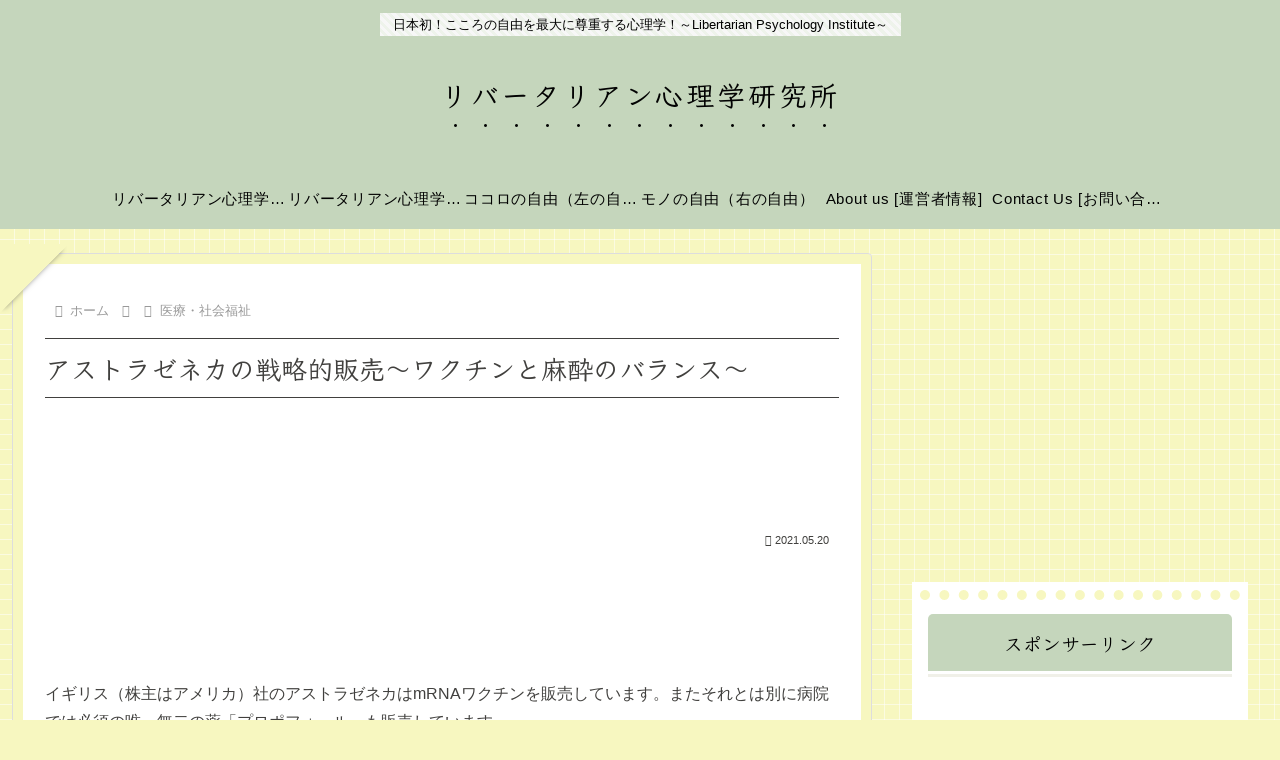

--- FILE ---
content_type: text/html; charset=utf-8
request_url: https://www.google.com/recaptcha/api2/aframe
body_size: 266
content:
<!DOCTYPE HTML><html><head><meta http-equiv="content-type" content="text/html; charset=UTF-8"></head><body><script nonce="ggepDd0eBb6D2ntNdJ8MVQ">/** Anti-fraud and anti-abuse applications only. See google.com/recaptcha */ try{var clients={'sodar':'https://pagead2.googlesyndication.com/pagead/sodar?'};window.addEventListener("message",function(a){try{if(a.source===window.parent){var b=JSON.parse(a.data);var c=clients[b['id']];if(c){var d=document.createElement('img');d.src=c+b['params']+'&rc='+(localStorage.getItem("rc::a")?sessionStorage.getItem("rc::b"):"");window.document.body.appendChild(d);sessionStorage.setItem("rc::e",parseInt(sessionStorage.getItem("rc::e")||0)+1);localStorage.setItem("rc::h",'1766474623953');}}}catch(b){}});window.parent.postMessage("_grecaptcha_ready", "*");}catch(b){}</script></body></html>

--- FILE ---
content_type: application/javascript; charset=utf-8;
request_url: https://dalc.valuecommerce.com/app3?p=886592784&_s=https%3A%2F%2Flibpsy.com%2Fstrategic-sales-of-astrazeneca-balance-between-vaccine-and-anesthesia%2F12333%2F&vf=iVBORw0KGgoAAAANSUhEUgAAAAMAAAADCAYAAABWKLW%2FAAAAMElEQVQYV2NkFGP4n2HizCCy7TgDo5sr83%2F3J%2F0MtYnFDIy7ubr%2BBzwLYbgroMQAAPFSDQll8KPEAAAAAElFTkSuQmCC
body_size: 4134
content:
vc_linkswitch_callback({"t":"694a437e","r":"aUpDfgANt_0DjSmSCooERAqKC5ZCpw","ub":"aUpDfQAKRkUDjSmSCooFuwqKC%2FDe6A%3D%3D","vcid":"Q8hMxYASOKLVInNpvhriaAgDDMslXD1PE-OVzYwbRZce3n2G1tzwwra7TOFtIl7UX8toD8XhJXHFFc4W9OQCN0Bey5N29Uu2VaXZWDIowfvKmxx28oLRTWV5Rn_P74Ar","vcpub":"0.899069","biz.travel.yahoo.co.jp":{"a":"2761515","m":"2244419","g":"8f8d810e8c"},"www.jtb.co.jp/kokunai_hotel":{"a":"2549714","m":"2161637","g":"f5f16086bb","sp":"utm_source%3Dvcdom%26utm_medium%3Daffiliate"},"qoo10.jp":{"a":"2858864","m":"3560897","g":"32a67f608c"},"jal.co.jp/tour":{"a":"2910359","m":"2403993","g":"6c40702d8c"},"jal.co.jp/jp/ja/tour":{"a":"2910359","m":"2403993","g":"6c40702d8c"},"jalan.net":{"a":"2513343","m":"2130725","g":"167e542b8c"},"www.jtb.co.jp":{"a":"2549714","m":"2161637","g":"f5f16086bb","sp":"utm_source%3Dvcdom%26utm_medium%3Daffiliate"},"kap":887429405,"jalan.net/dp":{"a":"2656064","m":"3119242","g":"da72dcdbab","sp":"vos%3Dafjadpvczzzzx00000001"},"mc-nurse.net":{"a":"2387606","m":"2630061","g":"935ea3088c"},"www.jtb.co.jp/lookjtb":{"a":"2915989","m":"2214108","g":"df638afc8c"},"tsukumo.co.jp":{"a":"2348206","m":"2097626","g":"c6b057cd8c"},"sp.jal.co.jp/intltour":{"a":"2910359","m":"2403993","g":"6c40702d8c"},"travel.yahoo.co.jp":{"a":"2761515","m":"2244419","g":"8f8d810e8c"},"intltoursearch.jal.co.jp":{"a":"2910359","m":"2403993","g":"6c40702d8c"},"paypaystep.yahoo.co.jp":{"a":"2821580","m":"2201292","g":"7bff40658c","kaa":"2826625"},"service.expedia.co.jp":{"a":"2438503","m":"2382533","g":"be4ff17ad0","sp":"eapid%3D0-28%26affcid%3Djp.network.valuecommerce.general_mylink."},"jtb.co.jp":{"a":"2549714","m":"2161637","g":"f5f16086bb","sp":"utm_source%3Dvcdom%26utm_medium%3Daffiliate"},"l":5,"jal.co.jp/intltour":{"a":"2910359","m":"2403993","g":"6c40702d8c"},"logitec.co.jp":{"a":"2881983","m":"2586296","g":"e50c4c8e8c"},"paypaymall.yahoo.co.jp":{"a":"2821580","m":"2201292","g":"7bff40658c","kaa":"2826625"},"p":886592784,"jal.co.jp/jp/ja/intltour":{"a":"2910359","m":"2403993","g":"6c40702d8c"},"www.hotpepper.jp":{"a":"2594692","m":"2262623","g":"c16b9c98a3","sp":"vos%3Dnhppvccp99002"},"s":3525765,"valuecommerce.com":{"a":"2803077","m":"4","g":"a700f97b86"},"dom.jtb.co.jp":{"a":"2549714","m":"2161637","g":"f5f16086bb","sp":"utm_source%3Dvcdom%26utm_medium%3Daffiliate"},"mini-shopping.yahoo.co.jp":{"a":"2821580","m":"2201292","g":"7bff40658c","kaa":"2826625"},"shopping.geocities.jp":{"a":"2821580","m":"2201292","g":"7bff40658c","kaa":"2826625"},"www.expedia.co.jp":{"a":"2438503","m":"2382533","g":"be4ff17ad0","sp":"eapid%3D0-28%26affcid%3Djp.network.valuecommerce.general_mylink."},"www.jtb.co.jp/kokunai":{"a":"2549714","m":"2161637","g":"f5f16086bb","sp":"utm_source%3Dvcdom%26utm_medium%3Daffiliate"},"shopping.yahoo.co.jp":{"a":"2821580","m":"2201292","g":"7bff40658c","kaa":"2826625"},"www.jtbonline.jp":{"a":"2549714","m":"2161637","g":"f5f16086bb","sp":"utm_source%3Dvcdom%26utm_medium%3Daffiliate"},"www.amazon.co.jp":{"a":"2614000","m":"2366370","g":"710a85c3ac","sp":"tag%3Dvc-22%26linkCode%3Dure"},"skyticket.jp":{"a":"2826344","m":"2333182","g":"a5d7b8f89f","sp":"ad%3DVC_sky_int"},"www.jtb.co.jp/kokunai_htl":{"a":"2549714","m":"2161637","g":"f5f16086bb","sp":"utm_source%3Dvcdom%26utm_medium%3Daffiliate"},"approach.yahoo.co.jp":{"a":"2821580","m":"2201292","g":"7bff40658c","kaa":"2826625"},"welove.expedia.co.jp":{"a":"2438503","m":"2382533","g":"be4ff17ad0","sp":"eapid%3D0-28%26affcid%3Djp.network.valuecommerce.general_mylink."},"sp.jal.co.jp/tour":{"a":"2910359","m":"2403993","g":"6c40702d8c"},"pc-seven.co.jp":{"a":"2545336","m":"2883189","g":"87fb0e258c"},"www.netmile.co.jp":{"a":"2438503","m":"2382533","g":"be4ff17ad0","sp":"eapid%3D0-28%26affcid%3Djp.network.valuecommerce.general_mylink."},"www.hotpepper.jp?vos=nhppvccp99002":{"a":"2594692","m":"2262623","g":"c16b9c98a3","sp":"vos%3Dnhppvccp99002"},"wwwtst.hotpepper.jp":{"a":"2594692","m":"2262623","g":"c16b9c98a3","sp":"vos%3Dnhppvccp99002"},"www.jtb.co.jp/kaigai":{"a":"2915989","m":"2214108","g":"df638afc8c"},"valuecommerce.ne.jp":{"a":"2803077","m":"4","g":"a700f97b86"}})

--- FILE ---
content_type: text/javascript
request_url: https://aml.valuecommerce.com/vcdal.js
body_size: 33666
content:
var $jscomp=$jscomp||{};$jscomp.scope={};$jscomp.createTemplateTagFirstArg=function(a){return a.raw=a};$jscomp.createTemplateTagFirstArgWithRaw=function(a,r){a.raw=r;return a};$jscomp.arrayIteratorImpl=function(a){var r=0;return function(){return r<a.length?{done:!1,value:a[r++]}:{done:!0}}};$jscomp.arrayIterator=function(a){return{next:$jscomp.arrayIteratorImpl(a)}};
$jscomp.makeIterator=function(a){var r="undefined"!=typeof Symbol&&Symbol.iterator&&a[Symbol.iterator];if(r)return r.call(a);if("number"==typeof a.length)return $jscomp.arrayIterator(a);throw Error(String(a)+" is not an iterable or ArrayLike");};
function rebasashi(a,r){for(var x=0,h=[{kaereba_class_name:"shoplinkrakuten",shop_reg:"search\\.rakuten\\.co\\.jp",key_reg:"mall\\/([^/]+)"},{kaereba_class_name:"shoplinkseven",shop_reg:"7net\\.omni7\\.jp",key_reg:"keyword=([^&]+)"},{kaereba_class_name:"shoplinkamazon",shop_reg:"amazon\\.co\\.jp",key_reg:"keywords=([^&]+)"}],f=0,v=h.length;f<v;f++)for(var L=document.getElementsByClassName(h[f].kaereba_class_name),R=h[f].shop_reg,J=h[f].key_reg,F=0,O=L.length;F<O;F++){var t=L.item(F);if(!(0<t.parentNode.getElementsByClassName("shoplinkyahoo").length)){var k=
t.getElementsByTagName("a").item(0).getAttribute("href");var p=null;var B=new RegExp(J);if(k=k.match(new RegExp(R+"(.+)")))if(k=k[1],"%"==k.charAt(0)&&(k=k.split("&")[0],k=decodeURIComponent(k)),B=k.match(B))p=B[1];if(null!=p){p="https://ck.jp.ap.valuecommerce.com/servlet/referral?sid="+a+"&pid="+r+"&vc_url=http%3A%2F%2Fsearch.shopping.yahoo.co.jp%2Fsearch%3Fp%3d"+p+"&vcptn=kaereba_auto";var y=t.getElementsByTagName("a").item(0);B=document.createElement("div");var C=t.attributes;k=0;for(var S=C.length;k<
S;k++)B.setAttribute(C[k].name,C[k].value);B.style.backgroundPositionY&&-1==B.style.backgroundImage.indexOf("simple")&&(B.style.backgroundPositionY="-150px");B.className="shoplinkyahoo";C=document.createElement("a");C.innerText="Yahoo\u30b7\u30e7\u30c3\u30d4\u30f3\u30b0";y=y.attributes;k=0;for(S=y.length;k<S;k++)C.setAttribute(y[k].name,y[k].value);C.href=p;t.parentNode.appendChild(B);B.appendChild(C);x++}}}return x}if("undefined"==typeof vc_parallel_bcookie)var vc_parallel_bcookie=void 0;
function VcDal(){function a(h){var f=[];if("string"==typeof vc_pid){var v="dalc.valuecommerce.com/app3";f.p=encodeURIComponent(vc_pid)}else"object"==typeof vc_pid&&(v="dalc.valuecommerce.com/app2",f.p=encodeURIComponent(vc_pid.join()));"string"==typeof vcptn?f.ptn=encodeURIComponent(vcptn):"object"==typeof vcptn&&(f.ptn=encodeURIComponent(vcptn.join()));0<document.referrer.length&&(f._r=encodeURIComponent(document.referrer));0<document.URL.length&&(f._s=encodeURIComponent(document.URL));a:{var L=
document.cookie.split("; ");L=$jscomp.makeIterator(L);for(var R=L.next();!R.done;R=L.next())if(R=R.value.split("="),"_VC_PTB_"==R[0]){vc_parallel_bcookie=R[1];break a}vc_parallel_bcookie=null}vc_parallel_bcookie&&(f._b=vc_parallel_bcookie);"undefined"!==typeof h&&(f.vf=encodeURIComponent(h));h=window.navigator.userAgent.toLowerCase();(-1!==h.indexOf("iphone")||-1!==h.indexOf("ipad")||-1===h.indexOf("edge")&&-1===h.indexOf("chrome")&&-1!==h.indexOf("safari")&&-1!==h.indexOf("macintosh"))&&(f.pf=1);
h="";for(var J in f)f.hasOwnProperty(J)&&(h+=(h?"&":"?")+J+"="+f[J]);f=("https:"==document.location.protocol?"https://":"http://")+v+h;v=document.createElement("script");v.src=f;v.type="text/javascript";v.charset="UTF-8";document.getElementsByTagName("head")[0].appendChild(v)}function r(){var h=[];x(h,"yyi-rinker-links",[{name:"rakutenlink",shop_reg:"search\\.rakuten\\.co\\.jp",key_reg:"\\/mall\\/([^/]+)"},{name:"yahoolink",shop_reg:"shopping\\.yahoo\\.co\\.jp(/|%2F)search",key_reg:"[?&]p=([^&]+)"},
{name:"amazonlink",shop_reg:"amazon\\.co\\.jp",key_reg:"[?&]keywords=([^&]+)"},{name:"amazonlink",shop_reg:"amazon\\.co\\.jp(/|%2F)s\\?",key_reg:"[?&]k=([^&]+)"}],"r");x(h,"kaerebalink-box",[{name:"shoplinkrakuten",shop_reg:"search\\.rakuten\\.co\\.jp",key_reg:"\\/mall\\/([^/]+)"},{name:"shoplinkyahoo",shop_reg:"shopping\\.yahoo\\.co\\.jp(/|%2F)search",key_reg:"[?&]p=([^&]+)"},{name:"shoplinkamazon",shop_reg:"amazon\\.co\\.jp",key_reg:"[?&]keywords=([^&]+)"},{name:"shoplinkamazon",shop_reg:"amazon\\.co\\.jp(/|%2F)s\\?",
key_reg:"[?&]k=([^&]+)"}],"k");if(!(0>=Object.keys(h).length)){var f="";"undefined"!=typeof vc_pid&&(f="?p="+encodeURIComponent(vc_pid));0<document.URL.length&&(f+=(f?"&":"?")+"s="+encodeURIComponent(document.URL.substr(0,512)));for(var v in h)h.hasOwnProperty(v)&&(f+=(f?"&":"?")+"w="+encodeURIComponent(h[v]+","+v));f+=(f?"&":"?")+"_r="+Math.random();h=("https:"==document.location.protocol?"https://":"http://")+"dalb.valuecommerce.com/b5"+f;document.createElement("img").src=h}}function x(h,f,v,L){f=
document.getElementsByClassName(f);for(var R=0,J=f.length;R<J;R++)for(var F=f.item(R),O=0,t=v.length;O<t;O++){var k=F.getElementsByClassName(v[O].name);if(!(0>=k.length||(k=k.item(0).getElementsByTagName("a"),0>=k.length))){var p=k.item(0).getAttribute("href");if(null!=p){k=null;var B=new RegExp(v[O].key_reg);if(p=p.match(new RegExp(v[O].shop_reg+"(.+)")))if(p=p[p.length-1],"%"==p.charAt(0)&&(p=p.split("&")[0],p=decodeURIComponent(p)),B=p.match(B))k=decodeURIComponent(B[1]).replace(/\+/g," ");if(null!=
k){F=L+","+k;h[F]=void 0===h[F]?1:h[F]+1;break}}}}}this.finishLoad=function(){if("undefined"!=typeof vc_pid){var h=document.createElement("img"),f=document.createElement("canvas");h.addEventListener&&"undefined"!=typeof f?(h.addEventListener("load",function(){try{f.width=h.naturalWidth;f.height=h.naturalHeight;f.getContext("2d").drawImage(h,0,0);var v=f.toDataURL("image/png");a(v.replace(/^data:image\/(png|jpg);base64,/,""))}catch(L){a(void 0)}},!1),h.crossOrigin="anonymous",h.style.display="none",
h.src="https://a.imgvc.com/i/bf.png?v=1",document.getElementsByTagName("body")[0].appendChild(h),r()):a(void 0)}}}
var vc_dal_callback=function(a){function r(l){var m=[];if(""!==l){l=l.split("?")[1].split("&");for(var b in l)if(l.hasOwnProperty(b)){var g=l[b].split("=");m[g.shift()]=g.join("=")}}return m}function x(l,m,b,g,A){m=r(m);if(m.vcpub&&m.vcid||!g||!b)return l;m.vcpub=b;m.vcid=g;!m.isec&&A&&(m.isec=A);b="";for(var q in m)m.hasOwnProperty(q)&&(b+=(b?"&":"?")+q+"="+m[q]);return l.split("?")[0]+b}function h(l,m,b,g){if(!l.match(/amazon\.co\.jp$/)||!b.match(/[?&]tag=/)){l=l.split(".");b=l.length;b>g&&(b=g);
m=m.substr(1).split("/");""===m.slice(-1)[0]&&m.pop();g=m.length;for(4<g&&(g=4);1<=g;g--)for(var A=m.slice(0,g).join("/"),q=b;2<=q;q--){var w=l.slice(-q).join(".")+"/"+A,D=a[w];if(void 0!=D)return w}for(q=b;2<=q;q--)if(w=l.slice(-q).join("."),D=a[w],void 0!=D)return w}}function f(l,m,b,g,A,q,w,D,N,Z){b=b+"dalr.valuecommerce.com/dck/"+w.g+"?pid="+w.p+"&sid="+w.s+"&aid="+w.a+"&mid="+w.m;void 0!==w.ptn&&(b+="&vcptn="+w.ptn);void 0!==w.sp&&(b+="&sp="+w.sp);void 0!==q&&(b+="&ub="+q);b+="&rid="+g+"&isec="+
A+"&vcurl="+encodeURIComponent(D);0<document.URL.length&&(b+="&ckref="+encodeURIComponent(document.URL.substr(0,512)));g=m.innerHTML;if(void 0!==g){a:{var X=g;g="ABCDEFGHIJKLMNOPQRSTUVWXYZabcdefghijklmnopqrstuvwxyz0123456789-_".split("");A=[];q=0;for(var c=X.length;q<c;q++){var d=X.charCodeAt(q);127>=d?A.push(d):(2047>=d?A.push(d>>6&31|192):(A.push(d>>12&15|224),A.push(d>>6&63|128)),A.push(d&63|128))}X="";q=0;for(c=A.length;q<c;q+=3){X+=g[A[q]>>2];if(q+1>=c){g=X+=g[(A[q]&3)<<4];break a}X+=g[((A[q]&
3)<<4)+(A[q+1]>>4)];if(q+2>=c){g=X+=g[(A[q+1]&15)<<2];break a}X+=g[((A[q+1]&15)<<2)+(A[q+2]>>6)];X+=g[A[q+2]&63]}g=X}g=512<g.length?"-":g;b+="&ih="+g}else g="";b+="&vo__ih="+g+"&vo__uri="+encodeURIComponent(D);null!=Z&&(b+="&vo__vcprkey="+Z);m.rel="nofollow";if(w.lp_url){Z=b;q=w.cbf;b=w.lp_url;A=void 0;c=256<g.length?"-":g;X=D.substr(0,256);w.b_url&&(A=w.b_url);A+="&ih="+c+"&vcurl="+encodeURIComponent(X);if(b.match(/{%vc_url%}/)||b.match(/{%ad_vc_url%}/))d=D?decodeURIComponent(D):void 0,b=F(b,d,w.sp?
w.sp:void 0,w.pgs?w.pgs:void 0,w.vupgv?w.vupgv:void 0,w.nop?w.nop:void 0);1==q?b+="&vo__ih="+c+"&vo__uri="+encodeURIComponent(X):(N="vc_ls_pti_"+N,m.classList.add(N),q=document.createElement("script"),q.innerHTML="document.getElementsByClassName('"+N+"')[0].onclick = function() {event.preventDefault();navigator.sendBeacon('"+A+"');if (event.button === 0 && ((event.ctrlKey && !event.metaKey) || (!event.ctrlKey && event.metaKey))) {window.open('"+b+"', '_blank');return;}if (event.button === 0 && event.shiftKey) {window.open('"+
b+"');return;}window.location.href = '"+b+"';}",document.head.appendChild(q),b=Z)}m.href=b;m.setAttribute("data-nodal","");m=w.a+","+w.m+","+w.p+","+w.s+","+g+","+encodeURIComponent(D);l[m]=void 0===l[m]?1:l[m]+1}function v(l,m,b,g,A,q){if(!(0>=Object.keys(b).length)){var w=[],D=[],N=0,Z;for(Z in b)b.hasOwnProperty(Z)&&(w[Z]=b[Z],D.push(Z.split("%2C")[0]),N++,15<=N&&(w._p=encodeURIComponent(D.join(",")),L(l,m,w,g,A,q),N=0,w=[],D=[]));0<D.length&&(w._p=encodeURIComponent(D.join(",")));L(l,m,w,g,A,
q)}}function L(l,m,b,g,A,q){if(!(0>=Object.keys(b).length)){b._r=g;b._t=A;0<document.URL.length&&(b._du=encodeURIComponent(document.URL.substr(0,512)));0<document.referrer.length&&(b._dr=encodeURIComponent(document.referrer.substr(0,512)));"dal"===q&&("string"==typeof vc_pid?b._p=encodeURIComponent(vc_pid):"object"==typeof vc_pid?b._p=encodeURIComponent(vc_pid.join()):delete b._p);g="";for(var w in b)b.hasOwnProperty(w)&&(g+=(g?"&":"?")+w+"="+b[w]);l=l+m+g;document.createElement("img").src=l}}function R(l,
m,b,g,A,q,w){var D={};b?D._s=b:D._p=g;D._js=A;D._du=q;D._t=w;b="";for(var N in D)D.hasOwnProperty(N)&&(b+=(b?"&":"?")+N+"="+D[N]);l=l+m+b;document.createElement("img").src=l}function J(){var l=new Date,m=l.getUTCFullYear().toString(),b=("00"+(l.getUTCMonth()+1)).slice(-2),g=("00"+l.getUTCDate()).slice(-2),A=("00"+l.getUTCHours()).slice(-2);l=("00"+l.getUTCMinutes()).slice(-2);return""+m+b+g+A+l}function F(l,m,b,g,A,q){if(void 0===m||""===m)return l=l.replace(/{%vc_url%}/g,""),l=l.replace(/{%ad_vc_url%}/g,
"");var w=decodeURIComponent(m).split("?")[0],D="";void 0!==decodeURIComponent(m).split("?")[1]&&(D="?"+decodeURIComponent(m).split("?")[1]);D=r(D);if(void 0!==b&&""!==b){sp_params=[];sp_queries=b.split("&");for(var N in sp_queries)sp_queries.hasOwnProperty(N)&&(m=sp_queries[N].split("="),sp_params[m.shift()]=m.join("="));for(N in sp_params)sp_params.hasOwnProperty(N)&&(D.hasOwnProperty(N)||(D[N]=sp_params[N]));m=w+O(D)}l=l.replace(/{%vc_url%}/g,encodeURIComponent(m));b=!0;"{%ad_vc_url%}"===l&&(b=
!1);if(void 0===A||""===A||void 0===g||""===g||1===g)return l=b?l.replace(/{%ad_vc_url%}/g,encodeURIComponent(m)):m;A=A.replace(/{%vc_url%}/g,encodeURIComponent(m));if(3===g)return g=-1===m.indexOf("?")?m+"?"+A:m+"&"+A,l=b?l.replace(/{%ad_vc_url%}/g,encodeURIComponent(g)):g;nop_queries=[];void 0!==q&&""!==q&&(nop_queries=q.split("&"));vupgv_params=[];vupgv_queries=A.split("&");for(N in vupgv_queries)vupgv_queries.hasOwnProperty(N)&&(m=vupgv_queries[N].split("="),vupgv_params[m.shift()]=m.join("="));
for(N in vupgv_params)vupgv_params.hasOwnProperty(N)&&(D.hasOwnProperty(N)&&(-1!==nop_queries.indexOf(N)&&(vupgv_params[N]=D[N]),delete D[N]),D[N]=vupgv_params[N]);g=w+O(D);return l=b?l.replace(/{%ad_vc_url%}/g,encodeURIComponent(g)):g}function O(l){var m="",b;for(b in l)l.hasOwnProperty(b)&&(m+=(m?"&":"?")+b+"="+l[b]);return m}var t="https:"==document.location.protocol?"https://":"http://",k=a.r,p=a.t,B=a.l,y=a.ub,C=[],S=[],I=a.vcpub,E=a.vcid,U={},da=function(){var l=location.search,m=null;if(l){l=
l.split("?")[1].split("&");for(var b in l)if(l.hasOwnProperty(b)){var g=l[b].split("=");if("vcprkey"==g.shift()){m=g[0];break}}}return m}();if(null!=a.kas&&null!=a.kap){var G=rebasashi(a.kas,a.kap);if(0<G)for(var z in a)if(a.hasOwnProperty(z)&&a[z].kaa&&"2201292"==a[z].m){var P=a[z].kaa+","+a[z].m+","+a.kap+","+a.kas;C[P]=void 0===C[P]?G:C[P]+G}}G=document.getElementsByTagName("a");for(var aa=document.getElementById("vc-ad-notice"),ea=0,ba=G.length;ea<ba;ea++){z=void 0;P=G[ea];var V=P.href,Y=P.hostname,
W=P.pathname;z=P.search;"ck.jp.ap.valuecommerce.com"===Y||"cks.jp.ap.valuecommerce.com"===Y?(P.href=x(V,z,I,E,parseInt(p,16)),z=r(z),void 0!==z.pid&&(P=encodeURIComponent(z.pid+","+(z.sid?z.sid:"")),U[P]=U[P]?U[P]+1:1),aa&&"none"===aa.style.display&&(aa.style.display="block",Y=z.sid||"",z="vpj",P=encodeURIComponent(document.URL),V=J(),R(t,"dalb.valuecommerce.com/b6",Y,null,z,P,V))):P.hasAttribute("data-nodal")||(z=h(Y,W,z,B),void 0!=z?(f(C,P,t,k,p,y,a[z],V,ea,da),aa&&"none"===aa.style.display&&(aa.style.display=
"block",Y=pid,z="dal",P=encodeURIComponent(document.URL),V=J(),R(t,"dalb.valuecommerce.com/b6",null,Y,z,P,V))):(P.setAttribute("data-nodal",""),""!==Y&&void 0!==Y&&Y!==location.hostname&&(z="/"!=W?Y+"/"+W.split("/")[1]:Y,z=encodeURIComponent(z),S[z]=void 0===S[z]?1:S[z]+1)))}v(t,"dalb.valuecommerce.com/b2",C,k,p,"dal");v(t,"dalb.valuecommerce.com/b3",S,k,p,"dal");v(t,"dalb.valuecommerce.com/b4",U,k,p,"ck")},vc_linkswitch_callback=function(a){function r(c){var d=[];if(""!==c){c=c.split("?")[1].split("&");
for(var e in c)if(c.hasOwnProperty(e)){var n=c[e].split("=");d[n.shift()]=n.join("=")}}return d}function x(c,d,e,n,Q){d=r(d);if(d.vcpub&&d.vcid||!n||!e)return c;d.vcpub=e;d.vcid=n;!d.isec&&Q&&(d.isec=Q);e="";for(var H in d)d.hasOwnProperty(H)&&(e+=(e?"&":"?")+H+"="+d[H]);return c.split("?")[0]+e}function h(c,d,e,n){if(!c.match(/amazon\.co\.jp$/)||!e.match(/[?&]tag=/)){c=c.split(".");e=c.length;e>n&&(e=n);d=d.substr(1).split("/");""===d.slice(-1)[0]&&d.pop();n=d.length;for(4<n&&(n=4);1<=n;n--)for(var Q=
d.slice(0,n).join("/"),H=e;2<=H;H--){var K=c.slice(-H).join(".")+"/"+Q,u=a[K];if(void 0!=u)return K}for(H=e;2<=H;H--)if(K=c.slice(-H).join("."),u=a[K],void 0!=u)return K}}function f(c,d,e,n,Q,H,K,u,M,T,fa,ia,ha,ca,ja,la,ka){K=K+"dalr.valuecommerce.com/dck/"+ca.g+"?pid="+fa+"&sid="+ia+"&aid="+ca.a+"&mid="+ca.m;void 0!==ha&&(K+="&vcptn="+ha);void 0!==ca.sp&&(K+="&sp="+ca.sp);void 0!==T&&(K+="&ub="+T);K+="&rid="+u+"&isec="+M+"&vcurl="+encodeURIComponent(ja);0<document.URL.length&&(K+="&ckref="+encodeURIComponent(document.URL.substr(0,
512)));u=d.innerHTML;void 0!==u?(u=O(u),u=512<u.length?"-":u,K+="&ih="+u):u="";K+="&vo__ih="+u+"&vo__uri="+encodeURIComponent(ja);null!=ka&&(K+="&vo__vcprkey="+ka);e=e.replace(n,Q[1]+H+"="+encodeURIComponent(K));d.rel="nofollow";ca.lp_url&&(e=t(ca,d,ja,e,la,u));d.href=e;d.setAttribute("data-nodal","");d=ca.a+","+ca.m+","+fa+","+ia+","+u+","+encodeURIComponent(ja);c[d]=void 0===c[d]?1:c[d]+1}function v(c,d,e,n,Q,H,K,u,M,T,fa,ia,ha){e=e+"dalr.valuecommerce.com/dck/"+T.g+"?pid="+K+"&sid="+u+"&aid="+
T.a+"&mid="+T.m;void 0!==M&&(e+="&vcptn="+M);void 0!==T.sp&&(e+="&sp="+T.sp);void 0!==H&&(e+="&ub="+H);e+="&rid="+n+"&isec="+Q+"&vcurl="+encodeURIComponent(fa);0<document.URL.length&&(e+="&ckref="+encodeURIComponent(document.URL.substr(0,512)));n=d.innerHTML;void 0!==n?(n=O(n),n=512<n.length?"-":n,e+="&ih="+n):n="";e+="&vo__ih="+n+"&vo__uri="+encodeURIComponent(fa);null!=ha&&(e+="&vo__vcprkey="+ha);d.rel="nofollow";T.lp_url&&(e=t(T,d,fa,e,ia,n));d.href=e;d.setAttribute("data-nodal","");d=T.a+","+
T.m+","+K+","+u+","+n+","+encodeURIComponent(fa);c[d]=void 0===c[d]?1:c[d]+1}function L(c,d,e,n,Q,H){if(!(0>=Object.keys(e).length)){var K=[],u=[],M=0,T;for(T in e)e.hasOwnProperty(T)&&(K[T]=e[T],u.push(T.split("%2C")[0]),M++,15<=M&&(K._p=encodeURIComponent(u.join(",")),R(c,d,K,n,Q,H),M=0,K=[],u=[]));0<u.length&&(K._p=encodeURIComponent(u.join(",")));R(c,d,K,n,Q,H)}}function R(c,d,e,n,Q,H){if(!(0>=Object.keys(e).length)){e._r=n;e._t=Q;0<document.URL.length&&(e._du=encodeURIComponent(document.URL.substr(0,
512)));0<document.referrer.length&&(e._dr=encodeURIComponent(document.referrer.substr(0,512)));"dal"===H&&("string"==typeof vc_pid?e._p=encodeURIComponent(vc_pid):"object"==typeof vc_pid?e._p=encodeURIComponent(vc_pid.join()):delete e._p);n="";for(var K in e)e.hasOwnProperty(K)&&(n+=(n?"&":"?")+K+"="+e[K]);c=c+d+n;document.createElement("img").src=c}}function J(c,d,e,n,Q,H,K){var u={};e?u._s=e:u._p=n;u._js=Q;u._du=H;u._t=K;e="";for(var M in u)u.hasOwnProperty(M)&&(e+=(e?"&":"?")+M+"="+u[M]);c=c+d+
e;document.createElement("img").src=c}function F(){var c=new Date,d=c.getUTCFullYear().toString(),e=("00"+(c.getUTCMonth()+1)).slice(-2),n=("00"+c.getUTCDate()).slice(-2),Q=("00"+c.getUTCHours()).slice(-2);c=("00"+c.getUTCMinutes()).slice(-2);return""+d+e+n+Q+c}function O(c){for(var d="ABCDEFGHIJKLMNOPQRSTUVWXYZabcdefghijklmnopqrstuvwxyz0123456789-_".split(""),e=[],n=0,Q=c.length;n<Q;n++){var H=c.charCodeAt(n);127>=H?e.push(H):(2047>=H?e.push(H>>6&31|192):(e.push(H>>12&15|224),e.push(H>>6&63|128)),
e.push(H&63|128))}c="";n=0;for(Q=e.length;n<Q;n+=3){c+=d[e[n]>>2];if(n+1>=Q){c+=d[(e[n]&3)<<4];break}c+=d[((e[n]&3)<<4)+(e[n+1]>>4)];if(n+2>=Q){c+=d[(e[n+1]&15)<<2];break}c+=d[((e[n+1]&15)<<2)+(e[n+2]>>6)];c+=d[e[n+2]&63]}return c}function t(c,d,e,n,Q,H){var K=c.cbf,u=c.lp_url,M=void 0;H=256<H.length?"-":H;var T=e.substr(0,256);c.b_url&&(M=c.b_url);M+="&ih="+H+"&vcurl="+encodeURIComponent(T);if(u.match(/{%vc_url%}/)||u.match(/{%ad_vc_url%}/))u=k(u,e?e:void 0,c.sp?c.sp:void 0,c.pgs?c.pgs:void 0,c.vupgv?
c.vupgv:void 0,c.nop?c.nop:void 0);if(1==K)return u+="&vo__ih="+H+"&vo__uri="+encodeURIComponent(T);c="vc_ls_pti_"+Q;d.classList.add(c);d=document.createElement("script");d.innerHTML="document.getElementsByClassName('"+c+"')[0].onclick = function() {event.preventDefault();navigator.sendBeacon('"+M+"');if (event.button === 0 && ((event.ctrlKey && !event.metaKey) || (!event.ctrlKey && event.metaKey))) {window.open('"+u+"', '_blank');return;}if (event.button === 0 && event.shiftKey) {window.open('"+
u+"');return;}window.location.href = '"+u+"';}";document.head.appendChild(d);return n}function k(c,d,e,n,Q,H){if(void 0===d||""===d)return c=c.replace(/{%vc_url%}/g,""),c=c.replace(/{%ad_vc_url%}/g,"");var K=d.split("?")[0],u="";void 0!==d.split("?")[1]&&(u="?"+d.split("?")[1]);u=r(u);if(void 0!==e&&""!==e){sp_params=[];sp_queries=e.split("&");for(var M in sp_queries)sp_queries.hasOwnProperty(M)&&(d=sp_queries[M].split("="),sp_params[d.shift()]=d.join("="));for(M in sp_params)sp_params.hasOwnProperty(M)&&
(u.hasOwnProperty(M)||(u[M]=sp_params[M]));d=K+p(u)}c=c.replace(/{%vc_url%}/g,encodeURIComponent(d));e=!0;"{%ad_vc_url%}"===c&&(e=!1);if(void 0===Q||""===Q||void 0===n||""===n||1===n)return c=e?c.replace(/{%ad_vc_url%}/g,encodeURIComponent(d)):d;Q=Q.replace(/{%vc_url%}/g,encodeURIComponent(d));if(3===n)return n=-1===d.indexOf("?")?d+"?"+Q:d+"&"+Q,c=e?c.replace(/{%ad_vc_url%}/g,encodeURIComponent(n)):n;nop_queries=[];void 0!==H&&""!==H&&(nop_queries=H.split("&"));vupgv_params=[];vupgv_queries=Q.split("&");
for(M in vupgv_queries)vupgv_queries.hasOwnProperty(M)&&(d=vupgv_queries[M].split("="),vupgv_params[d.shift()]=d.join("="));for(M in vupgv_params)vupgv_params.hasOwnProperty(M)&&(u.hasOwnProperty(M)&&(-1!==nop_queries.indexOf(M)&&(vupgv_params[M]=u[M]),delete u[M]),u[M]=vupgv_params[M]);n=K+p(u);return c=e?c.replace(/{%ad_vc_url%}/g,encodeURIComponent(n)):n}function p(c){var d="",e;for(e in c)c.hasOwnProperty(e)&&(d+=(d?"&":"?")+e+"="+c[e]);return d}var B="https:"==document.location.protocol?"https://":
"http://",y=a.r,C=a.t,S=a.ub,I=a.l,E=a.rd,U=[],da=[],G=a.p,z=a.s,P=a.ptn,aa=a.vcpub,ea=a.vcid,ba={},V=void 0,Y=function(){var c=location.search,d=null;if(c){c=c.split("?")[1].split("&");for(var e in c)if(c.hasOwnProperty(e)){var n=c[e].split("=");if("vcprkey"==n.shift()){d=n[0];break}}}return d}();try{V=(new Date(2147483647E3)).toUTCString()}catch(c){}if(V&&!vc_parallel_bcookie&&y){var W=document.domain.split("."),l=W.length;if(3<=l){var m="."+W[l-3]+"."+W[l-2]+"."+W[l-1];cookie_val="_VC_PTB_="+y+
"; expires="+V+"; path=/; domain="+m;document.cookie=cookie_val}2<=l&&(m="."+W[l-2]+"."+W[l-1],cookie_val="_VC_PTB_="+y+"; expires="+V+"; path=/; domain="+m,document.cookie=cookie_val)}if(null!=a.kap&&(V=rebasashi(a.s,a.kap),0<V))for(var b in a)if(a.hasOwnProperty(b)&&a[b].kaa&&"2201292"==a[b].m){var g=a[b].kaa+","+a[b].m+","+a.kap+","+a.s;U[g]=void 0===U[g]?V:U[g]+V}V=document.getElementsByTagName("a");W=document.getElementById("vc-ad-notice");l=0;for(m=V.length;l<m;l++){g=V[l];var A=g.href,q=g.hostname,
w=g.pathname,D=g.search;if("ck.jp.ap.valuecommerce.com"===q||"cks.jp.ap.valuecommerce.com"===q)g.href=x(A,D,aa,ea,parseInt(C,16)),b=r(D),void 0!==b.pid&&(g=encodeURIComponent(b.pid+","+(b.sid||"")),ba[g]=ba[g]?ba[g]+1:1),W&&"none"===W.style.display&&(W.style.display="block",q=b.sid||"",b="vpj",g=encodeURIComponent(document.URL),A=F(),J(B,"dalb.valuecommerce.com/b6",q,null,b,g,A));else if(!g.hasAttribute("data-nodal")){if(void 0!=E&&0<=(q+w).indexOf(E.k)){var N=new RegExp("([?&])"+E.p+"=[^&]+"),Z=
D.match(N);if(null!=Z){var X=decodeURIComponent(Z[0].substr(E.p.length+2));b=document.createElement("a");b.href=X;b=h(b.hostname,b.pathname,b.search,I);if(void 0!=b){f(U,g,A,N,Z,E.p,B,y,C,S,G,z,P,a[b],X,l,Y);continue}}}b=h(q,w,D,I);void 0!=b?(v(U,g,B,y,C,S,G,z,P,a[b],A,l,Y),W&&"none"===W.style.display&&(W.style.display="block",q=G,b="dal",g=encodeURIComponent(document.URL),A=F(),J(B,"dalb.valuecommerce.com/b6",null,q,b,g,A))):(g.setAttribute("data-nodal",""),""!==q&&void 0!==q&&q!==location.hostname&&
(b="/"!=w?q+"/"+w.split("/")[1]:q,b=encodeURIComponent(b),da[b]=void 0===da[b]?1:da[b]+1))}}L(B,"dalb.valuecommerce.com/b2",U,y,C,"dal");L(B,"dalb.valuecommerce.com/b3",da,y,C,"dal");L(B,"dalb.valuecommerce.com/b4",ba,y,C,"ck")},vcdalObj=new VcDal;
if(document.addEventListener)"loading"!=document.readyState?vcdalObj.finishLoad():document.addEventListener("DOMContentLoaded",vcdalObj.finishLoad,!1);else if(document.attachEvent){var CheckReadyState=function(){"complete"==document.readyState&&(document.detachEvent("onreadystatechange",CheckReadyState),vcdalObj.finishLoad())};document.attachEvent("onreadystatechange",CheckReadyState);(function(){try{document.documentElement.doScroll("left")}catch(a){return}document.detachEvent("onreadystatechange",
CheckReadyState);vcdalObj.finishLoad()})()}else vcdalObj.finishLoad();function dalDynamicProcess(){enable_link_convert_flag=!1;for(var a=document.getElementsByTagName("a"),r=0,x=a.length;r<x;r++){var h=a[r],f=h.hostname;"ck.jp.ap.valuecommerce.com"===f||"cks.jp.ap.valuecommerce.com"===f||h.hasAttribute("data-nodal")||h.hasAttribute("vcdaldp-fin")||(h.setAttribute("vcdaldp-fin",""),enable_link_convert_flag=!0)}enable_link_convert_flag&&vcdalObj.finishLoad()}setInterval(dalDynamicProcess,1E3);
function myLinkBoxDal(){function a(r,x){var h=[];h.p="";h.p=r.join(",");h._v="1.0.0";0<document.referrer.length&&(h._r=encodeURIComponent(document.referrer));0<document.URL.length&&(h._s=encodeURIComponent(document.URL));"undefined"!==typeof x&&(h.vf=encodeURIComponent(x));var f="",v;for(v in h)h.hasOwnProperty(v)&&(f+=(f?"&":"?")+v+"="+h[v]);h=("https:"==document.location.protocol?"https://":"http://")+"mlbc.valuecommerce.com/mlb"+f;f=document.createElement("script");f.src=h;f.type="text/javascript";
f.charset="UTF-8";document.getElementsByTagName("head")[0].appendChild(f)}this.finishLoad=function(){mylinkbox_pid=getPid();if(0!=mylinkbox_pid.length){var r=document.createElement("img"),x=document.createElement("canvas");r.addEventListener&&"undefined"!=typeof x?(r.addEventListener("load",function(){try{x.width=r.naturalWidth;x.height=r.naturalHeight;x.getContext("2d").drawImage(r,0,0);var h=x.toDataURL("image/png");a(mylinkbox_pid,h.replace(/^data:image\/(png|jpg);base64,/,""))}catch(f){a(mylinkbox_pid)}},
!1),r.crossOrigin="anonymous",r.style.display="none",r.src="https://a.imgvc.com/i/bf.png?v=1",document.getElementsByTagName("body")[0].appendChild(r)):a(mylinkbox_pid)}}}function _indexOf(a,r){for(var x=0;x<a.length;x++)if(a[x]===r)return x;return-1}
function getPid(){mylinkbox=document.querySelectorAll("[vc_mylinkbox_id], [data-vc_mylinkbox_id]");for(var a=[],r=0;r<mylinkbox.length;r++){var x=void 0!==mylinkbox[r].dataset.vc_mylinkbox_id?mylinkbox[r].dataset.vc_mylinkbox_id:mylinkbox[r].getAttribute("vc_mylinkbox_id");-1==(Array.prototype.indexOf?a.indexOf(x):_indexOf(a,x))&&a.push(x)}return a}
var vc_mlb_callback=function(a){function r(F,O,t,k,p,B){t={_p:t,_js:k,_du:p,_t:B};k="";for(var y in t)t.hasOwnProperty(y)&&(k+=(k?"&":"?")+y+"="+t[y]);F=F+O+k;document.createElement("img").src=F}function x(){var F=new Date,O=F.getUTCFullYear().toString(),t=("00"+(F.getUTCMonth()+1)).slice(-2),k=("00"+F.getUTCDate()).slice(-2),p=("00"+F.getUTCHours()).slice(-2);F=("00"+F.getUTCMinutes()).slice(-2);return""+O+t+k+p+F}a=a.linkbox;for(var h=document.getElementById("vc-ad-notice"),f=0;f<mylinkbox.length;f++)for(var v=
void 0!==mylinkbox[f].dataset.vc_mylinkbox_id?mylinkbox[f].dataset.vc_mylinkbox_id:mylinkbox[f].getAttribute("vc_mylinkbox_id"),L=0;L<a.length;L++)if(a[L].p==v){mylinkbox[f].innerHTML=a[L].html;if(h&&"none"===h.style.display){h.style.display="block";L="https:"==document.location.protocol?"https://":"http://";v=v||"";var R=encodeURIComponent(document.URL),J=x();r(L,"dalb.valuecommerce.com/b6",v,"mlb",R,J)}break}};
if("undefined"==typeof mlbObj){var mlbObj=new myLinkBoxDal;document.addEventListener?"loading"!=document.readyState?mlbObj.finishLoad():document.addEventListener("DOMContentLoaded",mlbObj.finishLoad,!1):document.attachEvent?(CheckReadyState=function(){"complete"==document.readyState&&(document.detachEvent("onreadystatechange",CheckReadyState),mlbObj.finishLoad())},document.attachEvent("onreadystatechange",CheckReadyState),function(){try{document.documentElement.doScroll("left")}catch(a){return}document.detachEvent("onreadystatechange",
CheckReadyState);mlbObj.finishLoad()}()):mlbObj.finishLoad()}void 0==vc_parallel_bcookie&&(vc_parallel_bcookie=void 0);if(void 0==vc_pti_ckls)var vc_pti_ckls=[];if(void 0==vc_pti_ad_count)var vc_pti_ad_count=0;
function VcParallel(){function a(){var x=window.navigator.userAgent.toLowerCase();return-1!==x.indexOf("iphone")||-1!==x.indexOf("ipad")?r=!0:-1===x.indexOf("edge")&&-1===x.indexOf("chrome")&&-1!==x.indexOf("safari")&&-1!==x.indexOf("macintosh")?!0:!1}var r=!1;this.finishLoad=function(){if(a()){var x="https:"==document.location.protocol?"https://":"http://",h=[],f="",v=[],L=[],R=[],J=[],F=[],O=[],t=[],k=[],p=[],B=[],y=[];y._sidx=String(vc_pti_ad_count);a:{var C=document.cookie.split("; ");C=$jscomp.makeIterator(C);
for(var S=C.next();!S.done;S=C.next())if(S=S.value.split("="),"_VC_PTB_"==S[0]){vc_parallel_bcookie=S[1];break a}vc_parallel_bcookie=null}vc_parallel_bcookie&&(y._b=vc_parallel_bcookie);var I=4+encodeURIComponent(document.URL).substr(0,512).length+7+String(vc_pti_ad_count).length;C=document.getElementsByTagName("a");S=0;for(var E=C.length;S<E;S++){var U=C[S],da=U.href,G=U.hostname;if(("ck.jp.ap.valuecommerce.com"===G||"cks.jp.ap.valuecommerce.com"===G)&&!U.className.match(/.*vc_pti_.*/)){var z=U.search;
G=getParamsFromQueryString(z);void 0!==G.sid&&(G.vs=G.sid);void 0!==G.pid&&(G.vp=G.pid);if(void 0!==G.vs&&void 0!==G.vp&&!(4096<z.length)){4096<I+z.length&&(""!=f&&h.push(f),y._sidx=String(vc_pti_ad_count),encodeURIComponent(document.URL).substr(0,512),v=[],L=[],R=[],J=[],F=[],O=[],t=[],k=[],p=[],B=[]);L.push(G.vp);v.push(G.vs);R.push(G.va);J.push(G.rid);void 0!=G.vcptn?F.push(decodeURIComponent(G.vcptn)):F.push("");f="";for(var P in G)G.hasOwnProperty(P)&&P.match(/^vo_(.+)$/)&&(f+=(""===f?"":":")+
P.match(/^vo_(.+)$/)[1]+"="+G[P]);O.push(f);void 0!==G.vcsm_url&&r&&(G.vc_url=G.vcsm_url);void 0!==G.vc_url?(f=t,I=f.push,z=decodeURIComponent(G.vc_url),z=-1<z.indexOf("://")?z.split("/")[2]:z.split("/")[0],z=z.split(":")[0],I.call(f,z)):t.push("");f=k;I=f.push;z=void 0;var aa=G,ea="vs sid vp pid va aid rid vcptn vcid vcpub guid vc_url vcsm_url isec iexp rdchky rdurl rdcid rdaf rdky _su _dl".split(" "),ba="";for(z in aa)aa.hasOwnProperty(z)&&(-1!==ea.indexOf(z)||z.match(/^vo_.*$/)||(ba+=(ba?"&":"")+
z+"="+aa[z]));I.call(f,ba);p.push(G.isec);B.push(G.iexp);y.vs=v.join(",");y.vp=L.join(",");y.va=R.join(",");y.rid=J.join(",");y.vcptn=F.join(",");y.vo=O.join(",");y.vud=t.join(",");y.pe=k.join(",");y.isec=p.join(",");y.iexp=B.join(",");f="?_r="+encodeURIComponent(document.URL).substr(0,512);for(P in y)y.hasOwnProperty(P)&&(""==y[P]||y[P].match(/^[,]+$/)||(f+="&"+P+"="+encodeURIComponent(y[P])));I=f.length;G.ck=da;vc_pti_ckls[vc_pti_ad_count]=G;U.classList.add("vc_pti_"+vc_pti_ad_count);vc_pti_ad_count++}}}""!=
f&&h.push(f);v=0;for(L=h.length;v<L;v++)R=x+"pti.valuecommerce.com/fetchpti"+h[v],J=document.createElement("script"),J.src=R,J.type="text/javascript",J.charset="UTF-8",document.getElementsByTagName("head")[0].appendChild(J)}}}function getParamsFromQueryString(a){var r=[];if(""!==a){a=a.split("?")[1].split("&");for(var x in a)if(a.hasOwnProperty(x)){var h=a[x].split("=");r[h.shift()]=h.join("=")}}return r}
var vc_pti_callback=function(a){function r(t,k,p){var B=0,y=void 0,C=void 0,S=void 0,I;for(I in p.fetchpti){p.fetchpti[I].vcb&&(S=p.fetchpti[I].vcb);for(var E in p.fetchpti[I])if(E==k&&(B=p.fetchpti[I][E].cbf,y=p.fetchpti[I][E].b_url,C=p.fetchpti[I][E].lp_url,C.match(/{%vc_url%}/)||C.match(/{%ad_vc_url%}/))){var U=vc_pti_ckls[k].vc_url?decodeURIComponent(vc_pti_ckls[k].vc_url):void 0;C=x(C,U,p.fetchpti[I][E].sp?p.fetchpti[I][E].sp:void 0,p.fetchpti[I][E].pgs?p.fetchpti[I][E].pgs:void 0,p.fetchpti[I][E].vupgv?
p.fetchpti[I][E].vupgv:void 0,p.fetchpti[I][E].nop?p.fetchpti[I][E].nop:void 0)}}if(void 0!==y&&void 0!==C)return 0==B&&(p=document.createElement("script"),p.innerHTML="document.getElementsByClassName('vc_pti_"+k+"')[0].onclick = function() {event.preventDefault();navigator.sendBeacon('"+y+"');if (event.button === 0 && ((event.ctrlKey && !event.metaKey) || (!event.ctrlKey && event.metaKey))) {window.open('"+C+"', '_blank');return;}if (event.button === 0 && event.shiftKey) {window.open('"+C+"');return;}window.location.href = '"+
C+"';}",document.head.appendChild(p)),1==B&&(t.href=C),t.classList.add("vc_pti_fin"),t.setAttribute("data-nodal",""),S}function x(t,k,p,B,y,C){if(void 0===k||""===k)return t=t.replace(/{%vc_url%}/g,""),t=t.replace(/{%ad_vc_url%}/g,"");var S=k.split("?")[0],I="";void 0!==k.split("?")[1]&&(I="?"+k.split("?")[1]);I=getParamsFromQueryString(I);if(void 0!==p&&""!==p){sp_params=[];sp_queries=p.split("&");for(var E in sp_queries)sp_queries.hasOwnProperty(E)&&(k=sp_queries[E].split("="),sp_params[k.shift()]=
k.join("="));for(E in sp_params)sp_params.hasOwnProperty(E)&&(I.hasOwnProperty(E)||(I[E]=sp_params[E]));k=S+h(I)}t=t.replace(/{%vc_url%}/g,encodeURIComponent(k));p=!0;"{%ad_vc_url%}"===t&&(p=!1);if(void 0===y||""===y||void 0===B||""===B||1===B)return t=p?t.replace(/{%ad_vc_url%}/g,encodeURIComponent(k)):k;y=y.replace(/{%vc_url%}/g,encodeURIComponent(k));if(3===B)return B=-1===k.indexOf("?")?k+"?"+y:k+"&"+y,t=p?t.replace(/{%ad_vc_url%}/g,encodeURIComponent(B)):B;nop_queries=[];void 0!==C&&""!==C&&
(nop_queries=C.split("&"));vupgv_params=[];vupgv_queries=y.split("&");for(E in vupgv_queries)vupgv_queries.hasOwnProperty(E)&&(k=vupgv_queries[E].split("="),vupgv_params[k.shift()]=k.join("="));for(E in vupgv_params)vupgv_params.hasOwnProperty(E)&&(I.hasOwnProperty(E)&&(-1!==nop_queries.indexOf(E)&&(vupgv_params[E]=I[E]),delete I[E]),I[E]=vupgv_params[E]);B=S+h(I);return t=p?t.replace(/{%ad_vc_url%}/g,encodeURIComponent(B)):B}function h(t){var k="",p;for(p in t)t.hasOwnProperty(p)&&(k+=(k?"&":"?")+
p+"="+t[p]);return k}for(var f=document.getElementsByTagName("a"),v=void 0,L=0,R=f.length;L<R;L++){var J=f[L],F=J.href,O=J.hostname;if(("ck.jp.ap.valuecommerce.com"===O||"cks.jp.ap.valuecommerce.com"===O)&&!J.className.match(/vc_pti_fin/)){O=null;J.className.match(/vc_pti_(\d+$)/)&&(O=J.className.match(/vc_pti_(\d+$)/)[1]);null==O||void 0==vc_pti_ckls[O].ck&&F!=vc_pti_ckls[O].ck||(v=r(J,O,a));try{exp=(new Date(2147483647E3)).toUTCString()}catch(t){window.location.replace(vcck_url)}exp&&!vc_parallel_bcookie&&
v&&(J=document.domain.split("."),F=J.length,3<=F&&(O="."+J[F-3]+"."+J[F-2]+"."+J[F-1],cookie_val="_VC_PTB_="+v+"; expires="+exp+"; path=/; domain="+O,document.cookie=cookie_val),2<=F&&(O="."+J[F-2]+"."+J[F-1],cookie_val="_VC_PTB_="+v+"; expires="+exp+"; path=/; domain="+O,document.cookie=cookie_val))}}},vcparallelObj=new VcParallel;
document.addEventListener?"loading"!=document.readyState?vcparallelObj.finishLoad():document.addEventListener("DOMContentLoaded",vcparallelObj.finishLoad,!1):document.attachEvent?(CheckReadyState=function(){"complete"==document.readyState&&(document.detachEvent("onreadystatechange",CheckReadyState),vcparallelObj.finishLoad())},document.attachEvent("onreadystatechange",CheckReadyState),function(){try{document.documentElement.doScroll("left")}catch(a){return}document.detachEvent("onreadystatechange",
CheckReadyState);vcparallelObj.finishLoad()}()):vcparallelObj.finishLoad();setInterval(vcparallelObj.finishLoad,1E3);var vcpr_param=void 0;
function VcPr(){this.finishLoad=function(){if(void 0===vcpr_param){var a=location.search,r=null;if(a){a=a.split("?")[1].split("&");for(var x in a)if(a.hasOwnProperty(x)){var h=a[x].split("=");if("vcprkey"==h.shift()){r=h[0];break}}}vcpr_param=r}if(null!==vcpr_param&&void 0!==vcpr_param)for(r=vcpr_param,x=document.getElementsByTagName("a"),a=0,h=x.length;a<h;a++){var f=x[a],v=f.href,L=f.hostname;if("ck.jp.ap.valuecommerce.com"===L||"cks.jp.ap.valuecommerce.com"===L){if(void 0!==v.split("?")[1]){if(v.split("?")[1].match(/vo__vcprkey/))continue;
v+="&vo__vcprkey="+r}else v+="?vo__vcprkey="+r;f.href=v}}}}var vcprObj=new VcPr;
document.addEventListener?"loading"!=document.readyState?vcprObj.finishLoad():document.addEventListener("DOMContentLoaded",vcprObj.finishLoad,!1):document.attachEvent?(CheckReadyState=function(){"complete"==document.readyState&&(document.detachEvent("onreadystatechange",CheckReadyState),vcprObj.finishLoad())},document.attachEvent("onreadystatechange",CheckReadyState),function(){try{document.documentElement.doScroll("left")}catch(a){return}document.detachEvent("onreadystatechange",CheckReadyState);
vcprObj.finishLoad()}()):vcprObj.finishLoad();
